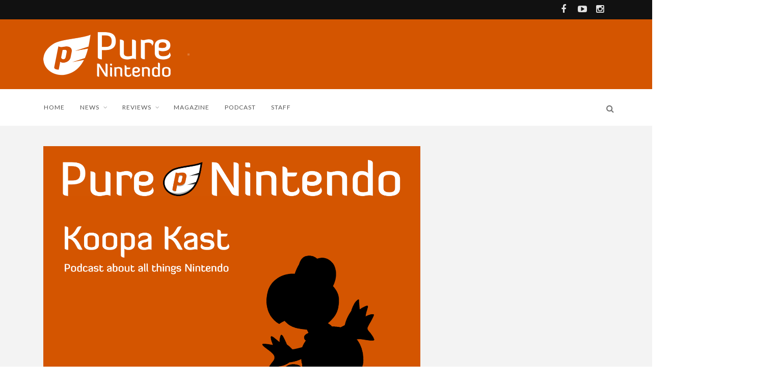

--- FILE ---
content_type: application/javascript
request_url: https://kumo.network-n.com/dist/1.62.0/solar-mobile.js
body_size: 2515
content:
!function(t){var r={};function o(n){if(r[n])return r[n].exports;var e=r[n]={i:n,l:!1,exports:{}};return t[n].call(e.exports,e,e.exports,o),e.l=!0,e.exports}o.m=t,o.c=r,o.d=function(n,e,t){o.o(n,e)||Object.defineProperty(n,e,{enumerable:!0,get:t})},o.r=function(n){"undefined"!=typeof Symbol&&Symbol.toStringTag&&Object.defineProperty(n,Symbol.toStringTag,{value:"Module"}),Object.defineProperty(n,"__esModule",{value:!0})},o.t=function(e,n){if(1&n&&(e=o(e)),8&n)return e;if(4&n&&"object"==typeof e&&e&&e.__esModule)return e;var t=Object.create(null);if(o.r(t),Object.defineProperty(t,"default",{enumerable:!0,value:e}),2&n&&"string"!=typeof e)for(var r in e)o.d(t,r,function(n){return e[n]}.bind(null,r));return t},o.n=function(n){var e=n&&n.__esModule?function(){return n.default}:function(){return n};return o.d(e,"a",e),e},o.o=function(n,e){return Object.prototype.hasOwnProperty.call(n,e)},o.p="",o(o.s=68)}({0:function(n,e,t){"use strict";t.d(e,"d",function(){return r}),t.d(e,"c",function(){return o}),t.d(e,"a",function(){return i}),t.d(e,"b",function(){return a}),t.d(e,"t",function(){return d}),t.d(e,"m",function(){return u}),t.d(e,"o",function(){return c}),t.d(e,"l",function(){return s}),t.d(e,"k",function(){return l}),t.d(e,"n",function(){return f}),t.d(e,"i",function(){return p}),t.d(e,"p",function(){return m}),t.d(e,"j",function(){return g}),t.d(e,"f",function(){return b}),t.d(e,"g",function(){return v}),t.d(e,"h",function(){return h}),t.d(e,"q",function(){return y}),t.d(e,"r",function(){return w}),t.d(e,"s",function(){return S}),t.d(e,"e",function(){return x});var r=nnads.config,o=nnads.cmd,i=nnads.fn.CMPTool,a=nnads.fn.DOMReady,d=(nnads.fn.checkForMoat,nnads.fn.checkPermutive,nnads.fn.loadScript),u=(nnads.fn.loadJSON,nnads.fn.getBrowserWidth),c=nnads.fn.getHeight,s=nnads.fn.elementInViewport,l=nnads.fn.element50InViewport,f=(nnads.fn.percentageElementInView,nnads.fn.getCookie),p=(nnads.fn.setCookie,nnads.fn.delCookie),m=nnads.fn.getStore,g=(nnads.fn.setStore,nnads.fn.delStore),b=nnads.debug.debugAll,v=nnads.debug.debugging,h=nnads.debug.debuggingTest,y=nnads.debug.getflag,w=nnads.debug.info,S=nnads.debug.kdebug,x=nnads.debug.log},19:function(n,e,t){"use strict";var r=t(7),t=t.n(r)()(function(n){return n[1]});t.push([n.i,'@media only screen and (max-width:480px){.solar-loaded div[id*=primis_playerSekindoSPlayer]{bottom:auto!important}.solar-loaded div[id*=primis_playerSekindoSPlayer][style*="overflow: visible; position: fixed"]{bottom:200px!important}.solar-loaded .avp-floating-container.avp-bottom-right{bottom:300px!important}}@media only screen and (max-width:900px){.solar-loaded pbstck-sticky{opacity:0!important}}',""]),e.a=t},6:function(n,e,o){"use strict";var t,r,d=function(){return t=void 0===t?Boolean(window&&document&&document.all&&!window.atob):t},i=(r={},function(n){if(void 0===r[n]){var e=document.querySelector(n);if(window.HTMLIFrameElement&&e instanceof window.HTMLIFrameElement)try{e=e.contentDocument.head}catch(n){e=null}r[n]=e}return r[n]}),c=[];function s(n){for(var e=-1,t=0;t<c.length;t++)if(c[t].identifier===n){e=t;break}return e}function u(n,e){for(var t={},r=[],o=0;o<n.length;o++){var i=n[o],a=e.base?i[0]+e.base:i[0],d=t[a]||0,u="".concat(a," ").concat(d),a=(t[a]=d+1,s(u)),d={css:i[1],media:i[2],sourceMap:i[3]};-1!==a?(c[a].references++,c[a].updater(d)):c.push({identifier:u,updater:function(e,n){var t,r,o;{var i;o=n.singleton?(i=g++,t=m=m||l(n),r=p.bind(null,t,i,!1),p.bind(null,t,i,!0)):(t=l(n),r=function(n,e,t){var r=t.css,o=t.media,t=t.sourceMap;o?n.setAttribute("media",o):n.removeAttribute("media");t&&"undefined"!=typeof btoa&&(r+="\n/*# sourceMappingURL=data:application/json;base64,".concat(btoa(unescape(encodeURIComponent(JSON.stringify(t))))," */"));if(n.styleSheet)n.styleSheet.cssText=r;else{for(;n.firstChild;)n.removeChild(n.firstChild);n.appendChild(document.createTextNode(r))}}.bind(null,t,n),function(){var n=t;null!==n.parentNode&&n.parentNode.removeChild(n)})}return r(e),function(n){n?n.css===e.css&&n.media===e.media&&n.sourceMap===e.sourceMap||r(e=n):o()}}(d,e),references:1}),r.push(u)}return r}function l(n){var e=document.createElement("style"),t=n.attributes||{};if(void 0!==t.nonce||(r=o.nc)&&(t.nonce=r),Object.keys(t).forEach(function(n){e.setAttribute(n,t[n])}),"function"==typeof n.insert)n.insert(e);else{var r=i(n.insert||"head");if(!r)throw new Error("Couldn't find a style target. This probably means that the value for the 'insert' parameter is invalid.");r.appendChild(e)}return e}a=[];var a,f=function(n,e){return a[n]=e,a.filter(Boolean).join("\n")};function p(n,e,t,r){var t=t?"":r.media?"@media ".concat(r.media," {").concat(r.css,"}"):r.css;n.styleSheet?n.styleSheet.cssText=f(e,t):(r=document.createTextNode(t),(t=n.childNodes)[e]&&n.removeChild(t[e]),t.length?n.insertBefore(r,t[e]):n.appendChild(r))}var m=null,g=0;n.exports=function(n,i){(i=i||{}).singleton||"boolean"==typeof i.singleton||(i.singleton=d());var a=u(n=n||[],i);return function(n){if(n=n||[],"[object Array]"===Object.prototype.toString.call(n)){for(var e=0;e<a.length;e++){var t=s(a[e]);c[t].references--}for(var n=u(n,i),r=0;r<a.length;r++){var o=s(a[r]);0===c[o].references&&(c[o].updater(),c.splice(o,1))}a=n}}}},68:function(n,e,t){n.exports=t(86)},7:function(n,e,t){"use strict";n.exports=function(t){var u=[];return u.toString=function(){return this.map(function(n){var e=t(n);return n[2]?"@media ".concat(n[2]," {").concat(e,"}"):e}).join("")},u.i=function(n,e,t){"string"==typeof n&&(n=[[null,n,""]]);var r={};if(t)for(var o=0;o<this.length;o++){var i=this[o][0];null!=i&&(r[i]=!0)}for(var a=0;a<n.length;a++){var d=[].concat(n[a]);t&&r[d[0]]||(e&&(d[2]?d[2]="".concat(e," and ").concat(d[2]):d[2]=e),u.push(d))}},u}},86:function(n,e,t){"use strict";t.r(e);var r=t(0),e=t(6),e=t.n(e),t=t(19),o={insert:"head",singleton:!1};e()(t.a,o),t.a.locals;function i(){var n=window,e=document;n.addEventListener("solarRevealed",function(){!function(){for(var n=arguments.length,e=new Array(n),t=0;t<n;t++)e[t]=arguments[t];r.s.apply(void 0,["nndebug=solar-mobile",{title:"nn__SOLAR-MOBILE:",style:"font-weight:bold;font-size:13px;color:#cd0000"}].concat(e))}("Boom new Solar-Mobile!"),e.body.classList.add("solar-loaded")})}document;var a=window.googletag||{cmd:[]};r.c.push("solar-mobile",function(){"solar-mobile"in r.d.modules&&a.cmd.push(function(){Object.keys(r.d.modules.gpt.units).forEach(function(n){r.d.modules.gpt.units[n].sizes.join().includes("1,1")}),i()})})}});